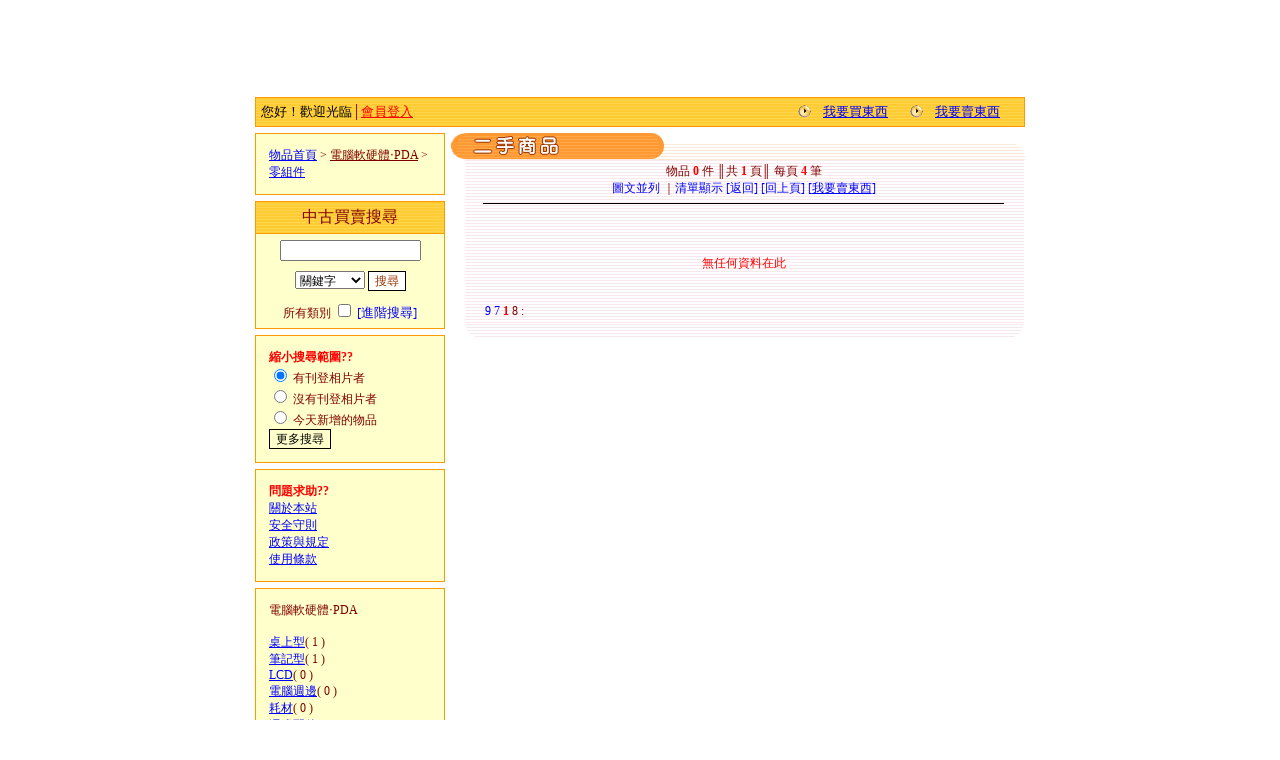

--- FILE ---
content_type: text/html
request_url: http://dns.cityagogo.com.tw/cgi-bin/qw10382763/logos.cgi?mnm=seematter&no=23&nos=5
body_size: 3424
content:
<html>
<head>
<meta http-equiv="Content-Type" content="text/html; charset=big5">
<title>中古買賣</title>
<style type="text/css">
.t1{background-color:#FFCC00;font-size:9pt;color:#000000}
.t2{background-color:#FFFFCC;font-size:9pt;color:#000000}
.t3{background-color:#FF9900;font-size:9pt;color:#ffffff}
body,th,td,select,textarea,input,button,input,form{font:9pt 新細明體}
body{font-size:9pt;color:800000;}
td{font-family: Verdana; font-size: 9pt}
legend{font-size:9pt;color:104e8b;}
a:hover {text-decoration:none; color:ff0000}
a {text-decoration:none; color:0000ff}
#tipBox {position: absolute; 
border: 1pt black dashed;
font-family:Verdana; font-size: 9pt;color:104e8b;
background: eeeeee;
visibility: hidden}
body{
scrollbar-face-color:#dddddd;
scrollbar-highlight-color:#eeeeee;
scrollbar-shadow-color:#4d4d4d;
scrollbar-3dlight-color:#4d4d4d;
scrollbar-arrow-color:#4d4d4d;
scrollbar-track-color:#eeeeee;
scrollbar-darkshadow-color:#eeeeee;
}
</style>
</head>
<body bgcolor="ffffff" bgproperties="fixed" topmargin="0" leftmargin="0"> 
<center>
<table width="770" border="0" cellpadding="0" cellspacing="0">
<tr> 
<td><object classid="clsid:D27CDB6E-AE6D-11cf-96B8-444553540000" codebase="http://download.macromedia.com/pub/shockwave/cabs/flash/swflash.cab#version=6,0,29,0" width="770" height="97">
<param name="movie" value="../../aspic/logos/image/logo.swf">
<param name="quality" value="high">
<embed src="../../aspic/logos/image/logo.swf" quality="high" pluginspage="http://www.macromedia.com/go/getflashplayer" type="application/x-shockwave-flash" width="770" height="97"></embed></object></td>
</tr>
<tr> 
<td><table width="100%" height="20" border="0" cellpadding="0" cellspacing="1" bgcolor="#FF9900">
<tr>
<td><table width="100%" border="0" cellspacing="0" cellpadding="5">
<tr> 
<td width="480" background="../../aspic/logos/image/bar.gif"> 
<font color="#000000" size="2">您好！歡迎光臨</font><font size="2">│<a href="logos.cgi?mnm=loin"><font color="#FF0000"><u>會員登入</u></font></a></font>
</td>
<td width="13" background="../../aspic/logos/image/bar.gif"><font size="2"><font color="#FF0000"><u><a 
href="http://mnmnm.net/c/logo.cgi?mnm=addfun" class="style1"></a><img src="../../aspic/logos/image/o1.gif" width="13" height="13"></u></font></font></td>
<td width="69" background="../../aspic/logos/image/bar.gif"><font size="2"><font color="#FF0000"><u><a 
href="logos.cgi?mnm=addfun" class="style1"><u>我要買東西</u></a></u></font></font></td>
<td width="13" background="../../aspic/logos/image/bar.gif"><font size="2"><font size="2"><font color="#FF0000"><u><img src="../../aspic/logos/image/o1.gif" width="13" height="13"></u></font></font><font color="#FF0000"></font></font></td>
<td width="75" background="../../aspic/logos/image/bar.gif"><font size="2"><font color="#FF0000"><u><a 
href="logos.cgi?mnm=addwhat" class="style1"><u>我要賣東西</u></a></u></font></font></td>
</tr>
</table></td>
</tr>
</table></td>
</tr>
</table>
<table width="770" height="6" border="0" cellpadding="0" cellspacing="0">
<tr>
<td><div align="center"></div></td>
</tr>
</table>
<table width="770" border="0" cellspacing="0" cellpadding="0">
<tr>
<td width="190" valign="top"> 
<table width="100%" border="0" cellpadding="0" cellspacing="1" bgcolor="#FF9900">
<tr> 
<td><table width="100%" border="0" cellpadding="4" cellspacing="2" bgcolor="#FFFFCC">
<tr> 
<td> <TABLE cellSpacing=1 cellPadding=6 width="100%" 
border=0>
<TBODY>
<TR> 
<TD class=t27 vAlign=top align=left> 
<a href="logos.cgi"><u>物品首頁</u></a> > <u>電腦軟硬體‧PDA</u> > <a href="logos.cgi?mnm=seematter&no=23&nos=5&showmat="><u>零組件</u></a>
</td> </TR>
</TBODY>
</TABLE></td>
</tr>
</table></td>
</tr>
</table>
<table width="100%" height="6" border="0" cellpadding="0" cellspacing="0">
<tr> 
<td><div align="center"></div></td>
</tr>
</table>
<table width="100%" border="0" cellpadding="0" cellspacing="1" bgcolor="#FF9900">
<tr>
<td><table width="100%" border="0" cellpadding="5" cellspacing="0" bgcolor="#FFFFFF">
<tr>
<td background="../../aspic/logos/image/bar.gif">
<div align="center"><font size="3">中古買賣搜尋</font></div></td>
</tr>
</table></td>
</tr>
<tr>
<form action="logos.cgi" method="post">
<input type="hidden" name="mnm" value="seematter">
<input type="hidden" name="showmat" value="">
<input type="hidden" name="no" value="23">
<input type="hidden" name="nos" value="5">
<td><table width="100%" border="0" cellpadding="4" cellspacing="2" bgcolor="#FFFFCC">
<tr> 
<td><p align="center"> <font size="2"> 
<input size=18 name=search>
</font></p></td>
</tr>
<tr> 
<td><div align="center"> <font size="2"> 
<select name="searching">
<option value="1" selected>關鍵字</option>
<option value="2">賣家帳號</option>
</select>
<input name="submit" type=submit style="BORDER-RIGHT: black 1px solid; BORDER-TOP: black 1px solid; BORDER-LEFT: black 1px solid; COLOR: #993300; BORDER-BOTTOM: Black 1px solid; HEIGHT: 20px; BACKGROUND-COLOR: #FFFFFF" value=搜尋>
</font></div></td>
</tr>
<tr> 
<td> <div align="center">所有類別 
<INPUT type=checkbox value=1 name=all>
<font size="2"><a href="logos.cgi?mnm=bigsearch" class="style4">[進階搜尋]</a></font> 
</div></td>
</tr>
</table></td>
</tr>
</form></table>
<table width="100%" height="6" border="0" cellpadding="0" cellspacing="0">
<tr> 
<td><div align="center"></div></td>
</tr>
</table>
<table width="100%" border="0" cellpadding="0" cellspacing="1" bgcolor="#FF9900">
<tr> 
<td><table width="100%" border="0" cellpadding="4" cellspacing="2" bgcolor="#FFFFCC">
<tr> 
<td> <TABLE cellSpacing=1 cellPadding=6 width="100%" 
border=0>
<TBODY>
<TR> 
<form action="logos.cgi" method="post">
<input type="hidden" name="mnm" value="seematter">
<input type="hidden" name="search" value="">
<input type="hidden" name="searching" value="">
<input type="hidden" name="all" value="">
<input type="hidden" name="showmat" value="">
<input type="hidden" name="no" value="23">
<input type="hidden" name="nos" value="5">
<TD class=t27 vAlign=top align=left> <span class="style22"><strong><font color="#FF0000">縮小搜尋範圍?? 
</font></strong></span><BR> <INPUT type=radio 
CHECKED value=1 name=searchwhat>
有刊登相片者 <BR> <INPUT type=radio 
value=3 name=searchwhat>
沒有刊登相片者 <BR> <INPUT type=radio value=2 
name=searchwhat>
今天新增的物品 <BR> <INPUT name="submit2" type=submit style="BORDER-RIGHT: black 1px solid; BORDER-TOP: black 1px solid; BORDER-LEFT: black 1px solid; COLOR: #000000; BORDER-BOTTOM: black 1px solid; HEIGHT: 20px; BACKGROUND-COLOR: #FFFFCC" value=更多搜尋> 
</TR>
</TBODY>
</form></TABLE></td>
</tr>
</table></td>
</tr>
</table>
<table width="100%" height="6" border="0" cellpadding="0" cellspacing="0">
<tr> 
<td><div align="center"></div></td>
</tr>
</table> 
<table width="100%" border="0" cellpadding="0" cellspacing="1" bgcolor="#FF9900">
<tr> 
<td><table width="100%" border="0" cellpadding="4" cellspacing="2" bgcolor="#FFFFCC">
<tr> 
<td> <TABLE cellSpacing=1 cellPadding=6 width="100%" 
border=0>
<TBODY>
<TR> 
<TD class=t27 vAlign=top align=left> <span class="style22"><strong><font color="#FF0000">問題求助??</font></strong></span><BR> 
<A 
href="logos.cgi?mnm=q01"><U>關於本站</U></A><BR> <A 
href="logos.cgi?mnm=q02"><U>安全守則</U></A><BR> <A 
href="logos.cgi?mnm=q03"><U>政策與規定</U></A><BR> <A 
href="logos.cgi?mnm=q04"><U>使用條款</U></A> </TR>
</TBODY>
</TABLE></td>
</tr>
</table></td>
</tr>
</table>
<table width="100%" height="6" border="0" cellpadding="0" cellspacing="0">
<tr> 
<td><div align="center"></div></td>
</tr>
</table> 
<table width="100%" border="0" cellpadding="0" cellspacing="1" bgcolor="#FF9900">
<tr> 
<td><table width="100%" border="0" cellpadding="4" cellspacing="2" bgcolor="#FFFFCC">
<tr> 
<td>
<table border="0" width="100%" cellpadding="6" cellspacing="1">
<tr>
<td align="left" valign="top">
電腦軟硬體‧PDA<br><br>
<a href="logos.cgi?mnm=seematter&no=23&nos=1"><u>桌上型</u></a>( 1 )<br>
<a href="logos.cgi?mnm=seematter&no=23&nos=2"><u>筆記型</u></a>( 1 )<br>
<a href="logos.cgi?mnm=seematter&no=23&nos=3"><u>LCD</u></a>( 0 )<br>
<a href="logos.cgi?mnm=seematter&no=23&nos=4"><u>電腦週邊</u></a>( 0 )<br>
<a href="logos.cgi?mnm=seematter&no=23&nos=6"><u>耗材</u></a>( 0 )<br>
<a href="logos.cgi?mnm=seematter&no=23&nos=7"><u>週邊配件</u></a>( 0 )<br>
<a href="logos.cgi?mnm=seematter&no=23&nos=8"><u>其他</u></a>( 0 )<br>
</td>
</tr>
</table>
</td>
</tr>
</table></td>
</tr>
</table>
</td><td width="580" valign="top"> 
<table width="99%" border="0" align="right" cellpadding="0" cellspacing="0">
<tr> 
<td width="29"><img src="../../aspic/logos/image/bar_mark_1.gif" width="29" height="27"></td>
<td width="93%" background="../../aspic/logos/image/bar_mark_2_2.gif"><img src="../../aspic/logos/image/bar_mark_2.gif" width="247" height="27"></td>
<td width="15"><img src="../../aspic/logos/image/bar_mark_3.gif" width="18" height="27"></td>
</tr>
<tr> 
<td valign="top" background="../../aspic/logos/image/barputo_5.gif"><img src="../../aspic/logos/image/barputo_5.gif" width="29" height="30"></td>
<td background="../../aspic/logos/image/barputo_6.gif"><table width="100%">
<tr> 
<td align="left" valign="top"> <table border="0" width="100%" cellpadding="0" cellspacing="0">
<tr> 
<td align="center" colspan="8">物品 <font color="ff0000"><b>0</b></font> 
件 ║共 <font color="ff0000"><b>1</b></font> 頁║ 每頁 <font color="ff0000"><b>4</b></font> 
筆</td>
</tr>
<tr> 
<td align="center" colspan="8"><span class="style15"><a href="logos.cgi?mnm=seematter&no=23&nos=5&all=">圖文並列 
</a>｜<a href="logos.cgi?mnm=seematter&no=23&nos=5&showmat=1&all=">清單顯示</a> 
<a 
href="logos.cgi">[返回]</a> <a 
href="javascript:history.go(-1)">[回上頁]</a> 
<a href="logos.cgi?mnm=addwhat">[<u>我要賣東西</u>]</a> 
</td>
</tr>
<tr> 
<td align="center" colspan="8"> <hr noshade size="0" color="#000000" style="border: 1 dashed #ff0000"> 
</td>
</tr>
<tr><td colspan="3" align="center"><br><br><br><font color="ff0000">無任何資料在此</font><br><br><br></td></tr>
</table>
<table border="0" width="100%" cellpadding="1" cellspacing="1">
<tr>
<td align="left">
<a onmouseover="this._tip='&nbsp;[最 前 頁]&nbsp;'"><font face="webdings">9</font></a>
<a onmouseover="this._tip='&nbsp;上 10 頁&nbsp;'"><font face="webdings">7</font></a>
<font color="ff0000"><b>1</b></font> <font face="webdings">8</font></a>
<font face="webdings">:</font></a>
</td>
</tr>
</table>
</td></tr>
</table></td>
<td valign="top" background="../../aspic/logos/image/barputo_7.gif"><img src="../../aspic/logos/image/barputo_7.gif" width="18" height="30"></td>
</tr>
<tr> 
<td><img src="../../aspic/logos/image/barputo_8.gif" width="29" height="17"></td>
<td background="../../aspic/logos/image/barputo_9.gif"><img src="../../aspic/logos/image/barputo_9.gif" width="10" height="17"></td>
<td><img src="../../aspic/logos/image/barputo_10.gif" width="18" height="17"></td>
</tr>
</table></td>
</tr>
</table>
<table width="770" border="0" cellspacing="0" cellpadding="3">
<tr> 
<td><div align="center"> 
<hr size="1" noshade>
<font size="2">總公司地址：基隆市義六路25號5F 電話：(02)2420-1313 傳真：(02)2423-7863<br>
台北分公司地址：台北市南京東路四段133巷7弄23號1樓<br>
e-mail：<a href="/cdn-cgi/l/email-protection#55363c212c15363c212c34323a323a7b363a387b2122"><span class="__cf_email__" data-cfemail="1172786568517278656870767e767e3f727e7c3f6566">[email&#160;protected]</span></a></font>
<p><font size="2"><a href="http://www.coolgo.com.tw" target="_blank">酷購大基隆城市網</a> 
版權所有 @ Coolgo All Rights Reserved</font></p>
</div>
</td>
</tr>
</table>
</CENTER><script data-cfasync="false" src="/cdn-cgi/scripts/5c5dd728/cloudflare-static/email-decode.min.js"></script><script defer src="https://static.cloudflareinsights.com/beacon.min.js/vcd15cbe7772f49c399c6a5babf22c1241717689176015" integrity="sha512-ZpsOmlRQV6y907TI0dKBHq9Md29nnaEIPlkf84rnaERnq6zvWvPUqr2ft8M1aS28oN72PdrCzSjY4U6VaAw1EQ==" data-cf-beacon='{"version":"2024.11.0","token":"094d6a94a1384e7291746ef30befc511","r":1,"server_timing":{"name":{"cfCacheStatus":true,"cfEdge":true,"cfExtPri":true,"cfL4":true,"cfOrigin":true,"cfSpeedBrain":true},"location_startswith":null}}' crossorigin="anonymous"></script>
</body></HTML>
